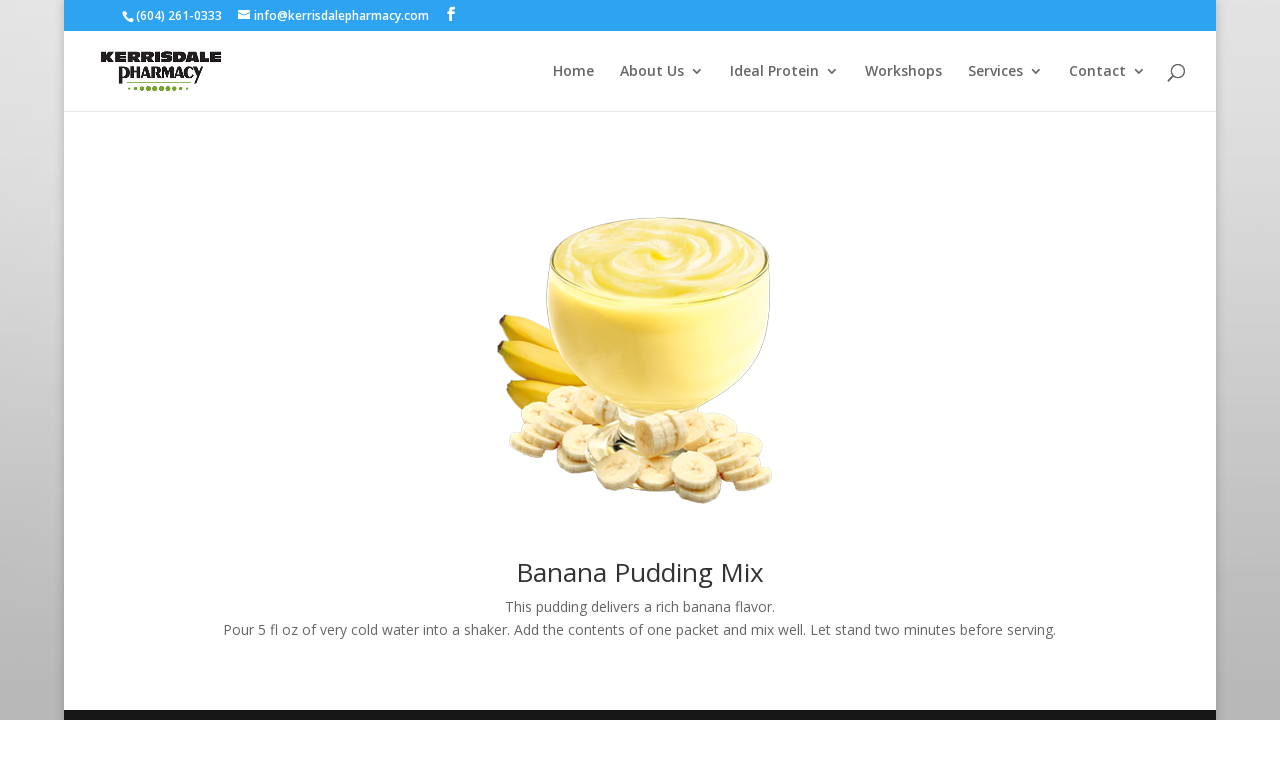

--- FILE ---
content_type: text/html; charset=utf-8
request_url: https://www.google.com/recaptcha/api2/anchor?ar=1&k=6LfmkPQUAAAAAJPPC916UpVaq0_fNjd0gGV2ARqV&co=aHR0cHM6Ly9rZXJyaXNkYWxld2VpZ2h0bG9zcy5jb206NDQz&hl=en&v=PoyoqOPhxBO7pBk68S4YbpHZ&theme=light&size=normal&anchor-ms=20000&execute-ms=30000&cb=p6ie97suses1
body_size: 49353
content:
<!DOCTYPE HTML><html dir="ltr" lang="en"><head><meta http-equiv="Content-Type" content="text/html; charset=UTF-8">
<meta http-equiv="X-UA-Compatible" content="IE=edge">
<title>reCAPTCHA</title>
<style type="text/css">
/* cyrillic-ext */
@font-face {
  font-family: 'Roboto';
  font-style: normal;
  font-weight: 400;
  font-stretch: 100%;
  src: url(//fonts.gstatic.com/s/roboto/v48/KFO7CnqEu92Fr1ME7kSn66aGLdTylUAMa3GUBHMdazTgWw.woff2) format('woff2');
  unicode-range: U+0460-052F, U+1C80-1C8A, U+20B4, U+2DE0-2DFF, U+A640-A69F, U+FE2E-FE2F;
}
/* cyrillic */
@font-face {
  font-family: 'Roboto';
  font-style: normal;
  font-weight: 400;
  font-stretch: 100%;
  src: url(//fonts.gstatic.com/s/roboto/v48/KFO7CnqEu92Fr1ME7kSn66aGLdTylUAMa3iUBHMdazTgWw.woff2) format('woff2');
  unicode-range: U+0301, U+0400-045F, U+0490-0491, U+04B0-04B1, U+2116;
}
/* greek-ext */
@font-face {
  font-family: 'Roboto';
  font-style: normal;
  font-weight: 400;
  font-stretch: 100%;
  src: url(//fonts.gstatic.com/s/roboto/v48/KFO7CnqEu92Fr1ME7kSn66aGLdTylUAMa3CUBHMdazTgWw.woff2) format('woff2');
  unicode-range: U+1F00-1FFF;
}
/* greek */
@font-face {
  font-family: 'Roboto';
  font-style: normal;
  font-weight: 400;
  font-stretch: 100%;
  src: url(//fonts.gstatic.com/s/roboto/v48/KFO7CnqEu92Fr1ME7kSn66aGLdTylUAMa3-UBHMdazTgWw.woff2) format('woff2');
  unicode-range: U+0370-0377, U+037A-037F, U+0384-038A, U+038C, U+038E-03A1, U+03A3-03FF;
}
/* math */
@font-face {
  font-family: 'Roboto';
  font-style: normal;
  font-weight: 400;
  font-stretch: 100%;
  src: url(//fonts.gstatic.com/s/roboto/v48/KFO7CnqEu92Fr1ME7kSn66aGLdTylUAMawCUBHMdazTgWw.woff2) format('woff2');
  unicode-range: U+0302-0303, U+0305, U+0307-0308, U+0310, U+0312, U+0315, U+031A, U+0326-0327, U+032C, U+032F-0330, U+0332-0333, U+0338, U+033A, U+0346, U+034D, U+0391-03A1, U+03A3-03A9, U+03B1-03C9, U+03D1, U+03D5-03D6, U+03F0-03F1, U+03F4-03F5, U+2016-2017, U+2034-2038, U+203C, U+2040, U+2043, U+2047, U+2050, U+2057, U+205F, U+2070-2071, U+2074-208E, U+2090-209C, U+20D0-20DC, U+20E1, U+20E5-20EF, U+2100-2112, U+2114-2115, U+2117-2121, U+2123-214F, U+2190, U+2192, U+2194-21AE, U+21B0-21E5, U+21F1-21F2, U+21F4-2211, U+2213-2214, U+2216-22FF, U+2308-230B, U+2310, U+2319, U+231C-2321, U+2336-237A, U+237C, U+2395, U+239B-23B7, U+23D0, U+23DC-23E1, U+2474-2475, U+25AF, U+25B3, U+25B7, U+25BD, U+25C1, U+25CA, U+25CC, U+25FB, U+266D-266F, U+27C0-27FF, U+2900-2AFF, U+2B0E-2B11, U+2B30-2B4C, U+2BFE, U+3030, U+FF5B, U+FF5D, U+1D400-1D7FF, U+1EE00-1EEFF;
}
/* symbols */
@font-face {
  font-family: 'Roboto';
  font-style: normal;
  font-weight: 400;
  font-stretch: 100%;
  src: url(//fonts.gstatic.com/s/roboto/v48/KFO7CnqEu92Fr1ME7kSn66aGLdTylUAMaxKUBHMdazTgWw.woff2) format('woff2');
  unicode-range: U+0001-000C, U+000E-001F, U+007F-009F, U+20DD-20E0, U+20E2-20E4, U+2150-218F, U+2190, U+2192, U+2194-2199, U+21AF, U+21E6-21F0, U+21F3, U+2218-2219, U+2299, U+22C4-22C6, U+2300-243F, U+2440-244A, U+2460-24FF, U+25A0-27BF, U+2800-28FF, U+2921-2922, U+2981, U+29BF, U+29EB, U+2B00-2BFF, U+4DC0-4DFF, U+FFF9-FFFB, U+10140-1018E, U+10190-1019C, U+101A0, U+101D0-101FD, U+102E0-102FB, U+10E60-10E7E, U+1D2C0-1D2D3, U+1D2E0-1D37F, U+1F000-1F0FF, U+1F100-1F1AD, U+1F1E6-1F1FF, U+1F30D-1F30F, U+1F315, U+1F31C, U+1F31E, U+1F320-1F32C, U+1F336, U+1F378, U+1F37D, U+1F382, U+1F393-1F39F, U+1F3A7-1F3A8, U+1F3AC-1F3AF, U+1F3C2, U+1F3C4-1F3C6, U+1F3CA-1F3CE, U+1F3D4-1F3E0, U+1F3ED, U+1F3F1-1F3F3, U+1F3F5-1F3F7, U+1F408, U+1F415, U+1F41F, U+1F426, U+1F43F, U+1F441-1F442, U+1F444, U+1F446-1F449, U+1F44C-1F44E, U+1F453, U+1F46A, U+1F47D, U+1F4A3, U+1F4B0, U+1F4B3, U+1F4B9, U+1F4BB, U+1F4BF, U+1F4C8-1F4CB, U+1F4D6, U+1F4DA, U+1F4DF, U+1F4E3-1F4E6, U+1F4EA-1F4ED, U+1F4F7, U+1F4F9-1F4FB, U+1F4FD-1F4FE, U+1F503, U+1F507-1F50B, U+1F50D, U+1F512-1F513, U+1F53E-1F54A, U+1F54F-1F5FA, U+1F610, U+1F650-1F67F, U+1F687, U+1F68D, U+1F691, U+1F694, U+1F698, U+1F6AD, U+1F6B2, U+1F6B9-1F6BA, U+1F6BC, U+1F6C6-1F6CF, U+1F6D3-1F6D7, U+1F6E0-1F6EA, U+1F6F0-1F6F3, U+1F6F7-1F6FC, U+1F700-1F7FF, U+1F800-1F80B, U+1F810-1F847, U+1F850-1F859, U+1F860-1F887, U+1F890-1F8AD, U+1F8B0-1F8BB, U+1F8C0-1F8C1, U+1F900-1F90B, U+1F93B, U+1F946, U+1F984, U+1F996, U+1F9E9, U+1FA00-1FA6F, U+1FA70-1FA7C, U+1FA80-1FA89, U+1FA8F-1FAC6, U+1FACE-1FADC, U+1FADF-1FAE9, U+1FAF0-1FAF8, U+1FB00-1FBFF;
}
/* vietnamese */
@font-face {
  font-family: 'Roboto';
  font-style: normal;
  font-weight: 400;
  font-stretch: 100%;
  src: url(//fonts.gstatic.com/s/roboto/v48/KFO7CnqEu92Fr1ME7kSn66aGLdTylUAMa3OUBHMdazTgWw.woff2) format('woff2');
  unicode-range: U+0102-0103, U+0110-0111, U+0128-0129, U+0168-0169, U+01A0-01A1, U+01AF-01B0, U+0300-0301, U+0303-0304, U+0308-0309, U+0323, U+0329, U+1EA0-1EF9, U+20AB;
}
/* latin-ext */
@font-face {
  font-family: 'Roboto';
  font-style: normal;
  font-weight: 400;
  font-stretch: 100%;
  src: url(//fonts.gstatic.com/s/roboto/v48/KFO7CnqEu92Fr1ME7kSn66aGLdTylUAMa3KUBHMdazTgWw.woff2) format('woff2');
  unicode-range: U+0100-02BA, U+02BD-02C5, U+02C7-02CC, U+02CE-02D7, U+02DD-02FF, U+0304, U+0308, U+0329, U+1D00-1DBF, U+1E00-1E9F, U+1EF2-1EFF, U+2020, U+20A0-20AB, U+20AD-20C0, U+2113, U+2C60-2C7F, U+A720-A7FF;
}
/* latin */
@font-face {
  font-family: 'Roboto';
  font-style: normal;
  font-weight: 400;
  font-stretch: 100%;
  src: url(//fonts.gstatic.com/s/roboto/v48/KFO7CnqEu92Fr1ME7kSn66aGLdTylUAMa3yUBHMdazQ.woff2) format('woff2');
  unicode-range: U+0000-00FF, U+0131, U+0152-0153, U+02BB-02BC, U+02C6, U+02DA, U+02DC, U+0304, U+0308, U+0329, U+2000-206F, U+20AC, U+2122, U+2191, U+2193, U+2212, U+2215, U+FEFF, U+FFFD;
}
/* cyrillic-ext */
@font-face {
  font-family: 'Roboto';
  font-style: normal;
  font-weight: 500;
  font-stretch: 100%;
  src: url(//fonts.gstatic.com/s/roboto/v48/KFO7CnqEu92Fr1ME7kSn66aGLdTylUAMa3GUBHMdazTgWw.woff2) format('woff2');
  unicode-range: U+0460-052F, U+1C80-1C8A, U+20B4, U+2DE0-2DFF, U+A640-A69F, U+FE2E-FE2F;
}
/* cyrillic */
@font-face {
  font-family: 'Roboto';
  font-style: normal;
  font-weight: 500;
  font-stretch: 100%;
  src: url(//fonts.gstatic.com/s/roboto/v48/KFO7CnqEu92Fr1ME7kSn66aGLdTylUAMa3iUBHMdazTgWw.woff2) format('woff2');
  unicode-range: U+0301, U+0400-045F, U+0490-0491, U+04B0-04B1, U+2116;
}
/* greek-ext */
@font-face {
  font-family: 'Roboto';
  font-style: normal;
  font-weight: 500;
  font-stretch: 100%;
  src: url(//fonts.gstatic.com/s/roboto/v48/KFO7CnqEu92Fr1ME7kSn66aGLdTylUAMa3CUBHMdazTgWw.woff2) format('woff2');
  unicode-range: U+1F00-1FFF;
}
/* greek */
@font-face {
  font-family: 'Roboto';
  font-style: normal;
  font-weight: 500;
  font-stretch: 100%;
  src: url(//fonts.gstatic.com/s/roboto/v48/KFO7CnqEu92Fr1ME7kSn66aGLdTylUAMa3-UBHMdazTgWw.woff2) format('woff2');
  unicode-range: U+0370-0377, U+037A-037F, U+0384-038A, U+038C, U+038E-03A1, U+03A3-03FF;
}
/* math */
@font-face {
  font-family: 'Roboto';
  font-style: normal;
  font-weight: 500;
  font-stretch: 100%;
  src: url(//fonts.gstatic.com/s/roboto/v48/KFO7CnqEu92Fr1ME7kSn66aGLdTylUAMawCUBHMdazTgWw.woff2) format('woff2');
  unicode-range: U+0302-0303, U+0305, U+0307-0308, U+0310, U+0312, U+0315, U+031A, U+0326-0327, U+032C, U+032F-0330, U+0332-0333, U+0338, U+033A, U+0346, U+034D, U+0391-03A1, U+03A3-03A9, U+03B1-03C9, U+03D1, U+03D5-03D6, U+03F0-03F1, U+03F4-03F5, U+2016-2017, U+2034-2038, U+203C, U+2040, U+2043, U+2047, U+2050, U+2057, U+205F, U+2070-2071, U+2074-208E, U+2090-209C, U+20D0-20DC, U+20E1, U+20E5-20EF, U+2100-2112, U+2114-2115, U+2117-2121, U+2123-214F, U+2190, U+2192, U+2194-21AE, U+21B0-21E5, U+21F1-21F2, U+21F4-2211, U+2213-2214, U+2216-22FF, U+2308-230B, U+2310, U+2319, U+231C-2321, U+2336-237A, U+237C, U+2395, U+239B-23B7, U+23D0, U+23DC-23E1, U+2474-2475, U+25AF, U+25B3, U+25B7, U+25BD, U+25C1, U+25CA, U+25CC, U+25FB, U+266D-266F, U+27C0-27FF, U+2900-2AFF, U+2B0E-2B11, U+2B30-2B4C, U+2BFE, U+3030, U+FF5B, U+FF5D, U+1D400-1D7FF, U+1EE00-1EEFF;
}
/* symbols */
@font-face {
  font-family: 'Roboto';
  font-style: normal;
  font-weight: 500;
  font-stretch: 100%;
  src: url(//fonts.gstatic.com/s/roboto/v48/KFO7CnqEu92Fr1ME7kSn66aGLdTylUAMaxKUBHMdazTgWw.woff2) format('woff2');
  unicode-range: U+0001-000C, U+000E-001F, U+007F-009F, U+20DD-20E0, U+20E2-20E4, U+2150-218F, U+2190, U+2192, U+2194-2199, U+21AF, U+21E6-21F0, U+21F3, U+2218-2219, U+2299, U+22C4-22C6, U+2300-243F, U+2440-244A, U+2460-24FF, U+25A0-27BF, U+2800-28FF, U+2921-2922, U+2981, U+29BF, U+29EB, U+2B00-2BFF, U+4DC0-4DFF, U+FFF9-FFFB, U+10140-1018E, U+10190-1019C, U+101A0, U+101D0-101FD, U+102E0-102FB, U+10E60-10E7E, U+1D2C0-1D2D3, U+1D2E0-1D37F, U+1F000-1F0FF, U+1F100-1F1AD, U+1F1E6-1F1FF, U+1F30D-1F30F, U+1F315, U+1F31C, U+1F31E, U+1F320-1F32C, U+1F336, U+1F378, U+1F37D, U+1F382, U+1F393-1F39F, U+1F3A7-1F3A8, U+1F3AC-1F3AF, U+1F3C2, U+1F3C4-1F3C6, U+1F3CA-1F3CE, U+1F3D4-1F3E0, U+1F3ED, U+1F3F1-1F3F3, U+1F3F5-1F3F7, U+1F408, U+1F415, U+1F41F, U+1F426, U+1F43F, U+1F441-1F442, U+1F444, U+1F446-1F449, U+1F44C-1F44E, U+1F453, U+1F46A, U+1F47D, U+1F4A3, U+1F4B0, U+1F4B3, U+1F4B9, U+1F4BB, U+1F4BF, U+1F4C8-1F4CB, U+1F4D6, U+1F4DA, U+1F4DF, U+1F4E3-1F4E6, U+1F4EA-1F4ED, U+1F4F7, U+1F4F9-1F4FB, U+1F4FD-1F4FE, U+1F503, U+1F507-1F50B, U+1F50D, U+1F512-1F513, U+1F53E-1F54A, U+1F54F-1F5FA, U+1F610, U+1F650-1F67F, U+1F687, U+1F68D, U+1F691, U+1F694, U+1F698, U+1F6AD, U+1F6B2, U+1F6B9-1F6BA, U+1F6BC, U+1F6C6-1F6CF, U+1F6D3-1F6D7, U+1F6E0-1F6EA, U+1F6F0-1F6F3, U+1F6F7-1F6FC, U+1F700-1F7FF, U+1F800-1F80B, U+1F810-1F847, U+1F850-1F859, U+1F860-1F887, U+1F890-1F8AD, U+1F8B0-1F8BB, U+1F8C0-1F8C1, U+1F900-1F90B, U+1F93B, U+1F946, U+1F984, U+1F996, U+1F9E9, U+1FA00-1FA6F, U+1FA70-1FA7C, U+1FA80-1FA89, U+1FA8F-1FAC6, U+1FACE-1FADC, U+1FADF-1FAE9, U+1FAF0-1FAF8, U+1FB00-1FBFF;
}
/* vietnamese */
@font-face {
  font-family: 'Roboto';
  font-style: normal;
  font-weight: 500;
  font-stretch: 100%;
  src: url(//fonts.gstatic.com/s/roboto/v48/KFO7CnqEu92Fr1ME7kSn66aGLdTylUAMa3OUBHMdazTgWw.woff2) format('woff2');
  unicode-range: U+0102-0103, U+0110-0111, U+0128-0129, U+0168-0169, U+01A0-01A1, U+01AF-01B0, U+0300-0301, U+0303-0304, U+0308-0309, U+0323, U+0329, U+1EA0-1EF9, U+20AB;
}
/* latin-ext */
@font-face {
  font-family: 'Roboto';
  font-style: normal;
  font-weight: 500;
  font-stretch: 100%;
  src: url(//fonts.gstatic.com/s/roboto/v48/KFO7CnqEu92Fr1ME7kSn66aGLdTylUAMa3KUBHMdazTgWw.woff2) format('woff2');
  unicode-range: U+0100-02BA, U+02BD-02C5, U+02C7-02CC, U+02CE-02D7, U+02DD-02FF, U+0304, U+0308, U+0329, U+1D00-1DBF, U+1E00-1E9F, U+1EF2-1EFF, U+2020, U+20A0-20AB, U+20AD-20C0, U+2113, U+2C60-2C7F, U+A720-A7FF;
}
/* latin */
@font-face {
  font-family: 'Roboto';
  font-style: normal;
  font-weight: 500;
  font-stretch: 100%;
  src: url(//fonts.gstatic.com/s/roboto/v48/KFO7CnqEu92Fr1ME7kSn66aGLdTylUAMa3yUBHMdazQ.woff2) format('woff2');
  unicode-range: U+0000-00FF, U+0131, U+0152-0153, U+02BB-02BC, U+02C6, U+02DA, U+02DC, U+0304, U+0308, U+0329, U+2000-206F, U+20AC, U+2122, U+2191, U+2193, U+2212, U+2215, U+FEFF, U+FFFD;
}
/* cyrillic-ext */
@font-face {
  font-family: 'Roboto';
  font-style: normal;
  font-weight: 900;
  font-stretch: 100%;
  src: url(//fonts.gstatic.com/s/roboto/v48/KFO7CnqEu92Fr1ME7kSn66aGLdTylUAMa3GUBHMdazTgWw.woff2) format('woff2');
  unicode-range: U+0460-052F, U+1C80-1C8A, U+20B4, U+2DE0-2DFF, U+A640-A69F, U+FE2E-FE2F;
}
/* cyrillic */
@font-face {
  font-family: 'Roboto';
  font-style: normal;
  font-weight: 900;
  font-stretch: 100%;
  src: url(//fonts.gstatic.com/s/roboto/v48/KFO7CnqEu92Fr1ME7kSn66aGLdTylUAMa3iUBHMdazTgWw.woff2) format('woff2');
  unicode-range: U+0301, U+0400-045F, U+0490-0491, U+04B0-04B1, U+2116;
}
/* greek-ext */
@font-face {
  font-family: 'Roboto';
  font-style: normal;
  font-weight: 900;
  font-stretch: 100%;
  src: url(//fonts.gstatic.com/s/roboto/v48/KFO7CnqEu92Fr1ME7kSn66aGLdTylUAMa3CUBHMdazTgWw.woff2) format('woff2');
  unicode-range: U+1F00-1FFF;
}
/* greek */
@font-face {
  font-family: 'Roboto';
  font-style: normal;
  font-weight: 900;
  font-stretch: 100%;
  src: url(//fonts.gstatic.com/s/roboto/v48/KFO7CnqEu92Fr1ME7kSn66aGLdTylUAMa3-UBHMdazTgWw.woff2) format('woff2');
  unicode-range: U+0370-0377, U+037A-037F, U+0384-038A, U+038C, U+038E-03A1, U+03A3-03FF;
}
/* math */
@font-face {
  font-family: 'Roboto';
  font-style: normal;
  font-weight: 900;
  font-stretch: 100%;
  src: url(//fonts.gstatic.com/s/roboto/v48/KFO7CnqEu92Fr1ME7kSn66aGLdTylUAMawCUBHMdazTgWw.woff2) format('woff2');
  unicode-range: U+0302-0303, U+0305, U+0307-0308, U+0310, U+0312, U+0315, U+031A, U+0326-0327, U+032C, U+032F-0330, U+0332-0333, U+0338, U+033A, U+0346, U+034D, U+0391-03A1, U+03A3-03A9, U+03B1-03C9, U+03D1, U+03D5-03D6, U+03F0-03F1, U+03F4-03F5, U+2016-2017, U+2034-2038, U+203C, U+2040, U+2043, U+2047, U+2050, U+2057, U+205F, U+2070-2071, U+2074-208E, U+2090-209C, U+20D0-20DC, U+20E1, U+20E5-20EF, U+2100-2112, U+2114-2115, U+2117-2121, U+2123-214F, U+2190, U+2192, U+2194-21AE, U+21B0-21E5, U+21F1-21F2, U+21F4-2211, U+2213-2214, U+2216-22FF, U+2308-230B, U+2310, U+2319, U+231C-2321, U+2336-237A, U+237C, U+2395, U+239B-23B7, U+23D0, U+23DC-23E1, U+2474-2475, U+25AF, U+25B3, U+25B7, U+25BD, U+25C1, U+25CA, U+25CC, U+25FB, U+266D-266F, U+27C0-27FF, U+2900-2AFF, U+2B0E-2B11, U+2B30-2B4C, U+2BFE, U+3030, U+FF5B, U+FF5D, U+1D400-1D7FF, U+1EE00-1EEFF;
}
/* symbols */
@font-face {
  font-family: 'Roboto';
  font-style: normal;
  font-weight: 900;
  font-stretch: 100%;
  src: url(//fonts.gstatic.com/s/roboto/v48/KFO7CnqEu92Fr1ME7kSn66aGLdTylUAMaxKUBHMdazTgWw.woff2) format('woff2');
  unicode-range: U+0001-000C, U+000E-001F, U+007F-009F, U+20DD-20E0, U+20E2-20E4, U+2150-218F, U+2190, U+2192, U+2194-2199, U+21AF, U+21E6-21F0, U+21F3, U+2218-2219, U+2299, U+22C4-22C6, U+2300-243F, U+2440-244A, U+2460-24FF, U+25A0-27BF, U+2800-28FF, U+2921-2922, U+2981, U+29BF, U+29EB, U+2B00-2BFF, U+4DC0-4DFF, U+FFF9-FFFB, U+10140-1018E, U+10190-1019C, U+101A0, U+101D0-101FD, U+102E0-102FB, U+10E60-10E7E, U+1D2C0-1D2D3, U+1D2E0-1D37F, U+1F000-1F0FF, U+1F100-1F1AD, U+1F1E6-1F1FF, U+1F30D-1F30F, U+1F315, U+1F31C, U+1F31E, U+1F320-1F32C, U+1F336, U+1F378, U+1F37D, U+1F382, U+1F393-1F39F, U+1F3A7-1F3A8, U+1F3AC-1F3AF, U+1F3C2, U+1F3C4-1F3C6, U+1F3CA-1F3CE, U+1F3D4-1F3E0, U+1F3ED, U+1F3F1-1F3F3, U+1F3F5-1F3F7, U+1F408, U+1F415, U+1F41F, U+1F426, U+1F43F, U+1F441-1F442, U+1F444, U+1F446-1F449, U+1F44C-1F44E, U+1F453, U+1F46A, U+1F47D, U+1F4A3, U+1F4B0, U+1F4B3, U+1F4B9, U+1F4BB, U+1F4BF, U+1F4C8-1F4CB, U+1F4D6, U+1F4DA, U+1F4DF, U+1F4E3-1F4E6, U+1F4EA-1F4ED, U+1F4F7, U+1F4F9-1F4FB, U+1F4FD-1F4FE, U+1F503, U+1F507-1F50B, U+1F50D, U+1F512-1F513, U+1F53E-1F54A, U+1F54F-1F5FA, U+1F610, U+1F650-1F67F, U+1F687, U+1F68D, U+1F691, U+1F694, U+1F698, U+1F6AD, U+1F6B2, U+1F6B9-1F6BA, U+1F6BC, U+1F6C6-1F6CF, U+1F6D3-1F6D7, U+1F6E0-1F6EA, U+1F6F0-1F6F3, U+1F6F7-1F6FC, U+1F700-1F7FF, U+1F800-1F80B, U+1F810-1F847, U+1F850-1F859, U+1F860-1F887, U+1F890-1F8AD, U+1F8B0-1F8BB, U+1F8C0-1F8C1, U+1F900-1F90B, U+1F93B, U+1F946, U+1F984, U+1F996, U+1F9E9, U+1FA00-1FA6F, U+1FA70-1FA7C, U+1FA80-1FA89, U+1FA8F-1FAC6, U+1FACE-1FADC, U+1FADF-1FAE9, U+1FAF0-1FAF8, U+1FB00-1FBFF;
}
/* vietnamese */
@font-face {
  font-family: 'Roboto';
  font-style: normal;
  font-weight: 900;
  font-stretch: 100%;
  src: url(//fonts.gstatic.com/s/roboto/v48/KFO7CnqEu92Fr1ME7kSn66aGLdTylUAMa3OUBHMdazTgWw.woff2) format('woff2');
  unicode-range: U+0102-0103, U+0110-0111, U+0128-0129, U+0168-0169, U+01A0-01A1, U+01AF-01B0, U+0300-0301, U+0303-0304, U+0308-0309, U+0323, U+0329, U+1EA0-1EF9, U+20AB;
}
/* latin-ext */
@font-face {
  font-family: 'Roboto';
  font-style: normal;
  font-weight: 900;
  font-stretch: 100%;
  src: url(//fonts.gstatic.com/s/roboto/v48/KFO7CnqEu92Fr1ME7kSn66aGLdTylUAMa3KUBHMdazTgWw.woff2) format('woff2');
  unicode-range: U+0100-02BA, U+02BD-02C5, U+02C7-02CC, U+02CE-02D7, U+02DD-02FF, U+0304, U+0308, U+0329, U+1D00-1DBF, U+1E00-1E9F, U+1EF2-1EFF, U+2020, U+20A0-20AB, U+20AD-20C0, U+2113, U+2C60-2C7F, U+A720-A7FF;
}
/* latin */
@font-face {
  font-family: 'Roboto';
  font-style: normal;
  font-weight: 900;
  font-stretch: 100%;
  src: url(//fonts.gstatic.com/s/roboto/v48/KFO7CnqEu92Fr1ME7kSn66aGLdTylUAMa3yUBHMdazQ.woff2) format('woff2');
  unicode-range: U+0000-00FF, U+0131, U+0152-0153, U+02BB-02BC, U+02C6, U+02DA, U+02DC, U+0304, U+0308, U+0329, U+2000-206F, U+20AC, U+2122, U+2191, U+2193, U+2212, U+2215, U+FEFF, U+FFFD;
}

</style>
<link rel="stylesheet" type="text/css" href="https://www.gstatic.com/recaptcha/releases/PoyoqOPhxBO7pBk68S4YbpHZ/styles__ltr.css">
<script nonce="JVfnPevpYinJ6oSeiWSQWw" type="text/javascript">window['__recaptcha_api'] = 'https://www.google.com/recaptcha/api2/';</script>
<script type="text/javascript" src="https://www.gstatic.com/recaptcha/releases/PoyoqOPhxBO7pBk68S4YbpHZ/recaptcha__en.js" nonce="JVfnPevpYinJ6oSeiWSQWw">
      
    </script></head>
<body><div id="rc-anchor-alert" class="rc-anchor-alert"></div>
<input type="hidden" id="recaptcha-token" value="[base64]">
<script type="text/javascript" nonce="JVfnPevpYinJ6oSeiWSQWw">
      recaptcha.anchor.Main.init("[\x22ainput\x22,[\x22bgdata\x22,\x22\x22,\[base64]/[base64]/bmV3IFpbdF0obVswXSk6Sz09Mj9uZXcgWlt0XShtWzBdLG1bMV0pOks9PTM/bmV3IFpbdF0obVswXSxtWzFdLG1bMl0pOks9PTQ/[base64]/[base64]/[base64]/[base64]/[base64]/[base64]/[base64]/[base64]/[base64]/[base64]/[base64]/[base64]/[base64]/[base64]\\u003d\\u003d\x22,\[base64]\\u003d\x22,\[base64]/CqxpRPsKJacK6WsKUXMKUw7J0QsKLdVFuwqZoI8KOw6bDigkML3FheVYWw5TDsMK5w5YueMOJBA8aUwxgcsKMCUtSCBVdBTR7wpQ+eMOnw7cgwqjCtcONwqxxTz5FBsKew5h1wqnDtcO2TcOAacOlw5/CgsKdP1gmwqPCp8KCAMKKd8KqwpHCssOaw4pTY2swV8OyRRtPP0Qjw4fCoMKreHhpVnNsG8K9wpx1w7l8w5YSwow/w6PClVAqBcOvw6QdVMOZwoXDmAIWw6/Dl3jCicKMd0rCucOAVTg9w5Ruw51bw5paV8KORcOnK2fCv8O5H8KfZTIVe8ORwrY5w7thL8OsQVApwpXCoWwyCcKMFkvDmkbDsMKdw7nCm2ldbMK9JcK9KAHDvcOSPRfClcObX1HCtcKNSV7DmMKcKzjChhfDlz7CjQvDnXvDvCEhwp3CiMO/RcKcw4AjwoRAwojCvMKBKmtJIR5jwoPDhMK6w7wcwobCh2LCgBETOFrCisKVdADDt8K0BlzDu8KmUUvDkT/DjsOWBRLCvRnDpMKFwq1ufMOlLE9pw7F3wovCjcK6w5x2CyQmw6HDrsK8M8OVwprDrsOcw7t3wrk/LRRiGB/[base64]/VSHDlcKYSMKPw7Mwa8KTVVnDtVDCpcKAwrXCgcKwwpt1PMKiWcKlwpDDusKmw4l+w5PDmBbCtcKswpgGUit3Bg4HwoLCu8KZZcOKWsKxNRbCkzzCpsKDw4wVwpshJcOsWy9Lw7nChMKOUmhKRBnClcKbLnnDh0BCScOgEsK4bxstwqLDpcOfwrnDnQ0cVMOHw4/CnsKcw6pUwotBw4lKwpLDssOmW8OkEMOBw5UYwqsaOMKbckA/w5DCmBM+w7TChxonwr/DskDCkG8aw5vClcO/wpBhIALDt8OgwpktD8OCVcK8w4YkAMOHdls7Xm7Dj8KrccOmJ8O5aAVyasOhDcKEWVBIGhXDhsOSw4VYQsOPaEYVD19Nw47ChsOBd13DugfDux/Dr3jCtMO1wpY1M8O3wrTCvQ/Ct8OxZhvDu3Q0ayAdFMKuNMOibAzDkx9uw6suIALDnsKcw5TCoMOJJy4qw7/[base64]/WWBWwr05wpvDkMKWwqfDoFB3wptHwpUSP1Yowq7DsMOUcMO5c8KbW8KXXEA2wpF+w7vDvkLDmQzDrlsmEcOEwqZ7OsKewohWwpzCnn/DrlhawqvDn8K4wo3ClcOuVMKSwqnDssKaw61CUMKLdRFawpfClMOWwpvDhXtNJAMhWMKZEXrCq8KjTSTDjsKew7TCocKMw4LCicKGbMOwwqTCo8OiNMKwA8Kswo0VUV/Cn0YST8Kcw5vClcKrWcOXBsOfw7saU1rDuDnCgQBOIFBBfB0uN0E2w7ICwqIIw7zCjMK1JcKBworDiV53BVYkRMKfSiPDu8K1w6nDusKjcWbChMOtKGvDisKFMG/DvTg2wqnCqm5iwr/DmjUFCjXDg8K+QCoEdQ10worDsFB9Vx8awrkSa8OjwodWcMKtwo1Bw5gcBcKYwoTCvyFGwqnDtjLCl8O3X0TDosKlVsOwQMOZwqjDhsKMNEgFw4XDnCArGMKVwpoLcX/DrzQawoVhIGVWw7LCmTZSwpfDpMKdWsK/wpHDnw/DiSJ+w4bDnikvQyBVN2fDpgQgIcOydi3DhsOewqJyWgNHwp8lwow5JlvCjsKnekZmPEckwqHCtsOZOyzCgVnDtEkLYsOwesKLwp8IwqbCksO1w4nCucOww6EOM8KfwptpDMKjw4HCp2bCisO4woDCsFVkw5bCqUvCnAHChcO/XynDgHlow5fCqjNgw4/DhsKnw7DDiBfCjcOyw7FywrHDqXzCocKzBRMDw7DDqg7Dj8KDV8KpYcOSGRzCkVFHS8K4X8ODPTrCmcOrw45uKVzDvmg5b8Khw4PDvMK7DsOgFMOCPcKcw7rCiXfDkirCrMKWJ8KvwqRowr3DtDReX2XDjTbCmn9/[base64]/w7LDhnLDk8O/wr3Csk3DtcOnw7PCqMKDw4NgFwHDvsKGw5/Dm8OnI0siFG/[base64]/DjMK+RMK1wp4vc8O/w40GR2NTWQoewq3CgsO3YcKNw6zDk8OaUcKbw7BEAcOyIm/Cm0HDnmrCqsKQwr/CmiQVwosDNcKDNMKDOMKVQ8OfWQnCnMOMwqIWBCjDgT9nw5vCkCJbw51lPSRsw7QlwoFew6PCn8KaQMKHWCkCwq46FcK/wp/ClsO6cH3CtH8Yw7M9w4bDucOCH2/DrMOpUEPDosKGwprCoMOEw5zCqsOecMOkGwTDicKTKMOgw5MWd0LDkcOmwpZ9WsK/wprChigracK9ScO6w67ChMKtPRnCgsK1GsKrw4/DkVDCnhvDlMOfPxpcwo/DuMOXIgU9w4Vnwo0mEMOiwoYTLsOLwrfDqynCmywTGcOAw4PClSBVw4/Cijx7w6Fgw4IZw7YrBHbDsT3DgmbDpcO4OMOvFcKMwpzCk8OwwrRpwpLDv8OpTcO0w4h0w7FpZTg+CRxhwr/CgMK/IxrDo8KkdMKuL8KsW2jCtcOFwpvDrioQdyPCn8OQUMKPwpUMUW3Djlhvw4LDoWnCgiLDnsOYXsKTEX7DrWDCvy3Dh8OSw6rCqMO0woXCuz8pw5HDtsKTGcKZw4QTAsOmQcOuw4tCIsOXwpFMQcKuw4vCsgwMJTjCrsOebjZLw65Uw5LCosKCPMKMwptKw6/CkMOYAkUeFcK7KsO+wqPCmUHCocKXwrHCocKsMsOcwpjCh8KSHHfDvsKjG8KJwqE7JSsAFsOfw5pDN8OTwqLDpAvClsKdGQLDui3CvcKZUMKtwqXDksOzwo9DwpYdw4J3w74HwobCmExYw7/CmcOATX4Mw451wpk7wpANw4peHsO7woHCrnpnN8KOZMO7w77Di8KJGwHCo3fCqcOIA8KdWlbCoMKlwrLDmMOFB1bDpEdQwpg2w4rClHlpwpM+ax7DkcKNLMOLwp/CrTI3wo4bCQLCjzbCggU8BsOec0PDon3DsxTDp8O6Y8O7U2TDjMKXJSQPKcKPfW/Dt8KkZsOXMMOQwqNlNSHDtMOTXcOuL8O/w7LDhMK6wpnDrk/Chl0ENMK3Y2TDs8O4wqwPwobCrMKvwqLCozAqwp8FwqvCqVzCmhxUBSJZF8OWwprDmMO8AcOSPcOdYsOrRiJ1dBxhIcKywqZrWT7DuMKgwqjDpWQrw7DCtQ1ILsK6WCPDlcKUw6nCo8K/Xz9CTMKreyXDrwVkw6nCt8K2AcOSw7nDhAPCuTLDoUjDkwLCrMOzw73DosKrw78jwr/Dj0zDisK5BTl/[base64]/[base64]/CtcOcwozDq8KXwr7DvsKZcynDjWl1w4Qba8K5Z8OBSh7DnyUnfAVUwrzCjRYHchl9XMOyBsKewoglwoM9O8KqYzXDt2LDucKFdkzDhhheGMKBw4fCrnXDu8K5w5lHQhHCpsK2woLCoWQ7w6vDrHrDtcOOw6nCnDvDsX/DmsKiw7F9EsOMGsKVw7thR1jCpkomSMOXwrQ3wr/Dk1DDvXjDi8OAwrDDvkzCjMKFw4zDrsKBVmBCLMKawrLCl8OcU2LDmlzCkcKscWnCm8K/aMOkwpnCqlPDn8Oxw4jClw16w4grw7vCj8OrwpnCqTZmYjLCi0DDh8KoecOXBAkeITBqL8Kpwrd/w6bCrCAVwpRNwoppb0FFw4UGIynCpEXDihhowpdUw7nCp8KiYsK+DAJHw6LCvcOXBiNbwrsQw5RHfhzDk8O6w5VQb8OdwoXDghABKMOPw7bDtGNrwo5UFsOfZn3Co3LCvcOwwoVVw4/CscO/[base64]/Cm2ICXR3CgWfDuCROwo7Dp8KReRTDtxgsFMORwpHDtlPDv8KGwoZfwo9GJgAMBn52w7bCocKPwoptNU7DjRnDmMOCw7zDsRbCq8OTHQHCksK/f8KwEcKSwpvCpxXCucKQw4HCqFvDmsORw4fCqsO1w59lw44EQ8OeYS3Co8K7wpDCjGLCpMOlw77DsjwaLcOEw7DDuyXCglLCpsOvBWXDnTrCqcKKWXfCggcDX8K8w5fDgwoVLy/CpcKJwqcPUEoawrzDuSHDn0xJBARAw6PCqVsFYWBAORnCvV9Fw6/DoVzDgS3DncKkw5vDg3s6wqRjbcO3w6vDgMK2wovCh3QLw6p9w4LDisKGP2UFwo/CrMOVwo3CnwTCtcOVOTZxwqB6bDYVw5vDp0sdw6AHw5UgR8O/[base64]/CjcOfw5YmBcKhwpNgw5DDrEvCvMK8wpTCmmoxw65IwqTCvRfClcKlwqh7S8Kiwr7DucOocgHClkAbwofCvXN3dsOcwogyREfDl8KPYz3CrcO8ZcOKDMOILMOtPCvCmMONwrrCvcKMw6DCjihFw45mw5hhwpEzYcKOwrcPBmTCjsKLeHnDuS4pP18cF1PCocKtwp/CusKnw6jCgGjChhNFN2zCoyJSTsKTw4zCiMKewojDqcOuIMK0Yw/[base64]/CpXByw5FbwobDs8KlPGs/[base64]/[base64]/CvcK1YHhUw5zDkMOTwrxFw44Hw61GOjzColTDmMKVwprDl8KQw69ww63CnFrCrBVLw6bCusKrfGlZw7UTw4bCklALWcOmecOiUsKJYMOUwrnDuFzDisO0w6DDnUQUc8KPKsO6F0PDqgYgYcKVfsKFwpfDtk4HXjzDrcKwwojDhsKzw50PKhrDjhfCtwIKBV4/wo1RFsOuw7DDrsK5wpjCv8O1w5vCtMOmBMKTw600K8KiJw5Cd1jCrcOpw5Egw4IswrcwfcOAwoPDkhVKwpB5QCpaw6t/w6JzXcKBVMOZw6vCs8Ovw4sPw7LCjsO6wpXDmsO5RGrDtx/DmkgOQTZ8JmbCusOIeMKFcsKeKcO9PcOpfcOUdsKow7XDgw80U8KEbG1YwqnCsjHCt8OawrPCkRTDox8Hw4Mkwo3Cp19awp/Cu8OkworDo3zCgX/DjyXCvmVCw7TCgGgRMsOpdxvDjcO2LMK6w6vClxI2R8KaFGvCiULCgT0Ww4E/w6LCgijCnFvCrHbCvl8iVMO2AMOYBMOqBW3DrMObwpxrw6PDuMOawr/CssOMwpXCqsKvwpjCoMOqw5g/[base64]/ClMOCw4fCsMKGw7Efwqk8wo1kehR5w5kTwroAwrHDtTLCnSdMOC1HwpvDiRZ4w6nDoMO5wo/DkCsHHsKnw6UPw6vCosOeQ8KBL1DCogzCu23CshIIw5hlwprDnDhcT8OMb8KpVsKXw6RzFz1TPTPDvsOyTUgEwq/[base64]/w4XDiDp2HMKxw402w7wOwo/DvWMcMn7CtcOMcQMZw47CssO4w4HCiFfDicK4MCQpYE4wwoh8wp7DuD/Cknd+wphpT1TCpcKkaMOOU8KEwr/DtcK1wovCnkfDtHwTw6XDosK2wqYIWcKeaxXCk8O/DFjDvzUJw5ZpwrIyWyjCtWt6w5LCs8K1woQuw5skwrnCjXl2A8K+w4U4wolwwqk4agbCvF7DuRl/wqTCtcKww7jDuV1TwoM2FhXDoEjClsKSU8KvwobDjGPDpcOIwpUGwpQ6wr5EJ2vCpnMNJsOGwpoBa1DDucK4wqtRw7M6N8KydMK+JS1kwoB1w41lw4gyw5Naw68/[base64]/DqSPCvMKywpTDqnLDrm3CoMOqw5bDrcKNHMOiScKNw5p+Z8KLwp8awrXCnMKdV8OUw5jDsVNpwpHDkhYKwpoowo7CoC0HwrHDhcOuw6kLFsKxasO/VjnCpABIZUErAsOvZsKSw7dBA0rDkjTCvXbDs8O5wpTDjgIawqjCrmvCtjfCucKkN8OLcMK0wqrDkcKqVMKMw6rCqcK9C8K6w5FNw7wTAcKcOMKtf8O2w5EQWRjCsMKow7zCtWdONB3Cr8O9WMKDwqUkHsOnw4DCscKiw4LClsOawqXCsA/CgMKAXcK+DcK4QcOVwoJtC8OqwoEDw7dCw5QKUS/DtsOCQsOCIwjDncKAw5rCplYVwoQPLX0gw6/DgWHCg8KjwooEwo1DBybCmMO1YMOpSzY3GsOVw4bCjHnDu1PCrcKnKcK2w7g9w4/[base64]/DjXV6AHkNW2B0wrXCrMKnH8KnE8OPw7LDoh7Cu3fCoyBkwqpuw7LDrVgDOiNtXsOmCwBhw5HClEbCsMKvw6FxwrzChMOdw63DnMKUw5MCwoPCqU5+w6zCr8KHwrfClcOaw6nDuzgiwpxSw4rDlcOXwr/CjlnCnMOyw55oNg42NlnDqnFiODnDqhrCsyRle8K6wovDkGnDi31qP8K6w7xGDMKlMh3CqcKiwo9sLcKzLFHCh8ODwovDusOLwrTDiATCqWk4d1IZwqfDl8K/DMK8Y1MDJsOYw6Ryw77DtMOUwojDhMK5wpzDrsK5UF3CuXQqwptow5TDvsKofSfCiwNRwooDwpnDosOOw6jDnlY9wpfDkiYdwoMtEFrDg8Oww5PCl8OyUxxzWjd9wrjCqMK7C0TDnwdIw6/CpGAdwo7DtsOnbWnChhjCqnLCjjrCs8KhT8KVwqJeBcKnH8Oqw7EOSMKMwqN/AcKOwrx4TCbDscK3ZsOdw5xNwoBrCcKlwpXDj8K0wofCpMOYQx5VWgVawqA0fU7Dv01Nw53DmUsnbHjDicK6Qgk/AC/CrsOLw7EDwqPDtEvDnVPDqT7CvcO/a0I4cH89LzAuS8Klw4trMgo/cMO+dcOwOcO5w48hc3AgVHJ5w4TCpMOoQQ4zFiHCkcKcw6QfwqrDmxpOwrhgVAhkSMOmw71XPsKPIzpSwrbCqMOAwrcAwo5fw4YSDcO2w7jCtMOUIsOre2NIwpPCk8Oyw4nDnFjDhQDDucK5TsOSFS0Ew4/Cj8KlwogoJyd9w63DvkvCssKnXsKpwpdzYTDDsSXCkUxDwoRALExjw7hxw47Ds8KHPzvCqUbCjcKYYAXCqCPDpMKlwp0jwpbDlcOIG33Cu3UIbT/Cr8O3w6TDusOYw5kAXcOOacOIw548ATgSScOJwpskw5tQC0gDBDc1UMO5w4xGUA4PCGnCp8O+KsOxworDiR3Dp8K8RiHCkhDCjHRGccOyw7oGw7TCvsOFwr92w71iw5sxF1YeLWYsH1fCssKIXsK0R2kSX8Ohw7Nkf8KuwqVMWsOTJABMw5ZQUMO5w5TCvcO1bEl/wqJkw7LCmk/CqMK1wpxvMSXCo8Kmw63Cr3NhJMKTwo7DvU3Dk8KYw7Ykw4BbDFbCv8K9w6TDrmPCk8KAW8ODMDR0wqrCiWUcfRQ/[base64]/CqMOwIwAXC8K4QG5LwpU+w4TDtcKMwrbDs2rCvEAvw6N3fMKcOsOCZsKpwrUnw7bCpmkfw7diw5/Do8KowrsmwpF2wpbDsMO8YQwdw6lIEMKTGcOBcsOAHzHDuRdeCcO/[base64]/Dr8ONCcO4w4nDk8OOY8KowqzCnBMMfcKswpYhwodXOVrDuXLDkMKawq7DisKCwpzDoV94woLDvUVVwrpiVEdNRsKRWcKyJMOBwofCrMKFwoXCr8K6XGUqw5kaEcOrwq7DoH8TV8KaXcK5TcOow4jCpcOqw6nCrWw6VsOtFMKkRkRRwozCicOTBsKLTsKKZVE8w6/CmS40Pi8Kw6vCghbDmMOzw5XCnyjDpcOpBWDDvcKSScKtwofCjnpbUcKbAcOXVcKFNMOAwqXChXPCucOTd2M2w6d2DcODTUBML8KbFsOWw4/Dj8KDw5bCv8OCC8KvXRUAw4PCjMKUw5N9wpTDp0nCk8Okwp/[base64]/Cq0rClSLDmMKiecOow7LCmm/Ct0nCi0zCpTJ1KsKEwoPCvyoBwp9Sw6zCnQZZAnUyETwbwrrDkRPDqcO+ZDvCl8OBZhlQwpsdwrItwoklwr/CsUoHw5jCmS/CicOYfGfCgyEIwrDDlx0JAnfCkxMVaMOLSFnCqH4sw43Dt8KqwoIFdFnCl1UKM8K7ScOIwovDnQzCqVbDlsO6dMOOw5LCh8ODw5B6Xy/Cp8K8YsKRw5RYJ8OPw50UwozCqcK4YcKfw7cBw5w7QcO8KVbCocO9w5JWw7jCvMOpw4fCgsOUTgPDvsKoFy3Cl2jDs3DCtsKrw5YsRMOtC0NjO1R9G1Ruw7/[base64]/wrIrw7jDhl5obsOKezlPW8O7w7PDgsOQIMKBJcOyXcKIw58+P1BwwqNlIF/[base64]/CrsOEPWvCh13CvAJrw7XCkC88KMOOZcOOwrLDlFdxworCjR7Ctm7CjVzCqnbCp3LCnMKYwrEASMOJf3rDthbCgsOhXcObDHzDuBnClnjDvw7DmsOgODt4wrhCwq/[base64]/wobDmhUDfUA/w5F2wpzDn8O8w4zCtcKaRF5qXMKwwqMjw4XCmARWYMKFw4DDqsOcESp/KcOZwppowqXCkcOOJ0DClB/CosO6w5lcw4rDrcK/[base64]/DlMKuOsKVw5Ecw4XDsMOSw5fCp8KoJU3DoMO6IX3DhcKkw7jCoMKBe0DClsKBUcKTwpsDwqXCr8K+YD3CiEF6aMK3wqbCph7Cmz9EL1LCvsOIX0XCrSfCjcOXKXQPCjjDkyTCu8KofBjDsV/DiMOKdsOQwoMMwqnDisKIw5Nhw7bDty8Zwq7CujfCjxvDoMKKw4oEbQ/CsMKbw57CiRbDoMKkB8O3wo4SP8OGA0fChMKmwqrDsmrDvUxFwqVBGSoPeF96woNewq/DrmtyAsOkw40hSsOhw5/CmMOFw6fDtSRlw7syw6Ezwqx0bAvChDMUHcKEwqrDqjXDmyNDBmfCmcOZJcKdw5zDj33Ds1VIw7pOwqrDkGjCqzDCv8OjA8KiwqUzPRrDjcOsEMOYf8KGQMOHcsOfOcKGw4nCiHJ3w4tRXksAwo5NwrkXNEIiMsKNKMONwojDlMKvDEfCszZQZT/[base64]/w55MU8KIbMK3w7lsKsOkJzvDtXIPL1vDp8OSF8KUfFANaCjDrcOSLx3DrCHClEXDlTslwobDicKyX8Ktw4DDo8Ojw4vDnUosw7fDqzLDmATCjx5bw7A+w6/[base64]/wpfDsMKRw6PCuXLDm8OQFMONw47DtMKwbcKsOsK0w6dyPWtIw6zCgwLCgMOZWxDDs3XCtWMqw4fDqi5EO8KjwpTCi0XCkwtvwppBw7DCuVPDqEHDjQPDhMONO8ONw6xcdsO9OVDDocODw7vDt1AqZcOAw4DDg1nClTdqOMKdYFbDo8KXVRDCh2/Cm8KcKMOMwpJTJyfCjQrCrBtFw6rDrgbDjcK/w7xTGWt9GTICNF0VdsOmwo97fGjDlsKXwo/DiMOWwrDDrk7DisK6w4XDpsO0w7IKR1fDt3YHw5TDtMOdD8OhwqTDgTDCmkcUw7ELwrBGRsOPwqrCg8OUZTRfJBPDpRRIwrnDoMKIw7R8ZVvDt09ywocvGMORwqDCvzI8wr5eBsOKwrwUwrISextIwrAzJSM7LhLDl8Obw5InwojCmFZOW8KGQcKxw6RALk/[base64]/w73CjMK8w5BgS8KNAhNaLiphe8OWSgZvIcO+R8KrEiYPHMKQw6LCr8Kpw5vClcKAQy7DgsKdwoLClxAVw5tzwqbDsEbDuWbDjcK1w7vCmFdcVWRuw4hxODbCvX/[base64]/[base64]/w4/[base64]/[base64]/DmnzDjUFew4LDqmDDknvCiMOfw4DCgRoRUXPDmsKVwqJ+wokgD8KTN0bCnsKgwqzCqjdTH3vDtcOBw6p9PnfCg8OAwod3w5jDqsOWf1BdZ8KNw497w6nDi8KnP8Kaw7TClMKvw6J+QmFYwpTCswLCpMKcw7HCqcKHCMKNw7bCqC8pw7vDtlJDwqnDiElywqQPw5/ChU8mwq8qwp/[base64]/DrnHClcONVjLDrhlNwp57w6bCjsKJG01YwqwUw7vCuEPCmUzDojTCu8OHZw/[base64]/I8Ktw53CpsKtM8O6LcO9wqACw6jCp0JUwoZ9wq9NC8Otw6zDjsO+RXnCgsOMwpt5FMO3w7zCqsKmD8KZwoR4cRTDo0k/w5vCoRHDk8K4FsO1MgJXw6XCmGcXw7BgDMKAEU3Dj8KFw7A8woHCg8KHU8Ohw5McKcObBcOww6Idw6pcw77Dq8ODwokgwq7Ci8K6wq/Dn8KuRcOywq4jQV8IasKrSF/CgmnCuxTDq8KgY0wBwp94wrEvw4/Ckm5rw7vCp8KqwoMyGsOpwo/Di0UOwqBBFVrCpGlcw7kXBkBnZwjCvDhBMxluw41MwrZ5w4HCoMKgw67DqE7CnSxxw6vDsFQTRkHCgsOsckUAw51iGRTCt8O4wozDu3bDlsKdwo5Nw7rDq8O9JMKIw7x1w6jDtMOKYcKMD8KFw7XCihPCksKUS8Kpw5UMw70dfMKUw6Q/wrwPw4rDjw7DkkbCqx1sRsK+ScKgbMKrw6FTd2sMAsKAairCrg1gAMKqwoZhGxQ8wrPDqXTDtsKWT8OtwoDDqnvDm8KUw7LCi1JRw5jClkXDk8O4w6xSR8KZL8Oew4LCmEpzKcKvw401V8Obw60KwqFpJm5cw7jCl8O6w6odDsOzw7rCqgJ/acOUwrIyLcK6wp9/[base64]/DoRcqMsKfwpZQNDrDp8OFwrjDlcORPG9lw5nCj2/DhkA1wpMmwoh0w7PCmE4Rw4guw7FVw5DDm8OXwppLTlFtBCM/WUzCuWDClcOqwoVNw6FmOMOuwpZnXB5Yw4QEw43CgcKvwptrGHfDoMKxUsOKY8K/w6bDnMO2Hl3CsSIpIcKiYMOFw5DCo3kvNxAlGcKYb8KiBsK1wo5rwqzClsKUIT3ChcKswotTwrIWw7fCi1s6w543Xig6w7TCnUUJAWkOw5DDmEo1XErDuMOUYjDDv8OZwoU+w5RSW8ObfjpGecOTPFp8w49/wrsow4PClcOrwoUdOCRWwqlHNcOMw4HCj2J5TztAw7MTFnXCscKNw5tFwqxcw5XDt8K1w58TwqdCwobDhsKMw7vCkmnDi8K4egVuBQ0wwqUDwqNoVcKQw73DogtfMxrDu8OWwr5twq1zd8Otw4YwZmDCpV5yw5gvw43ChWvDtngVw6HDul/CpRPCn8KEw4ImPyoCw5NHasKrWcOXwrDCgUzDoUrCsWrDvsKvw5HDl8KpUMOVJ8OJwr5gwrMQOFJpX8OXGcKHwpUOXE9jNk8YasK2FWRaSADDt8KBwoQ9wrY1Iy/DjsO8IMOHOsKvw4rDu8KxIXdgw6LCr1Rew5dBHMKfZsKkwpvDolPCjsOoe8KKw7VCCSPDjcOFw7pLwpECw7zCtsOMScK5QgB9ZcOyw4PClMO9wpgcV8Oxw4vClMK2YnBxbMKsw4czwqIFS8OZw5Mew603UcOWw60dwo1tL8OYwqd1w7/DiC/[base64]/w7LDmRtDw63DqxADClxqUUbCvcOHCi9dLcKMdgldw5ZWJwQfamsgKUsww6XDssKEw5/CtlfCuxUwwr4/w7bDuFnChcOcwrkrCj5PAsKHw63Cn097w43CpMOaS1HDgMOyIsKvwrFMwqnDh35EYygvPxjCpx9xKsOYw5Asw6Qqw59YwpDCvMKYw7VuWQ42H8KiwpFELsKmIsOxMBLCpXVZw73DhmrDhMOlCVzDt8OGw5vCikk+wpHCt8KaX8Ojw73DmUAfdi7CsMKQw6/[base64]/[base64]/ChXfDjsOgesOJwrzDrMO6FldcQCvCliwwJQAgGsKuw50Vwo4ZSDAuJMOhw5w+XcOFw4x8bsOSwoMhwqjCrnzCuAB8T8O9w5LCs8K4w77DisOhw6HDt8KVw5/CncKDwpJJw4h1N8OAasKNw7NEw6LCuS98AXQ6O8OXDjppQ8KNaSDDqCM5V05yw53CnsO8wqDCr8Klb8OwRcKMZF10w4p7wrbCjFM9eMKld1/DnHjCpsOxIUTCtsOXNcKVUFx3acO/[base64]/CtMOTNjMWw6DDvsKaSz0Fw77DkcO9w6cqwofDhcOHw4LDhWxje0nCtBIPwq3Dj8O7HD7DqcOXSsK1Q8OOwrXDnzJYwrjChkorE0DDmMOLd24ONR9BwpFQw5NtL8OWdMKhV3wtMzHDm8ORUxYrwocvw6ppHMOVdXwywpnDpTFNw6TDpk1bwr/CscKCaxd+XmkDezIawp/[base64]/Dj1E+FMO2J8KEw70rw6Z2JcK8FEHCmTERccOsw49twp0BbFdiwqU+RH/[base64]/[base64]/[base64]/Zz7CrgzDmwXDp8Kkw5ooacKJwqnCrMOSOcOAworDpsOOwqcDwpfDk8KxYgduw4TDjF01ZhPCt8OOOsO3CzoJQMKSSsKXYGUaw4ElDiTDjj3Dj3HDn8KpFMOyDsKEw4lXdkg0w4dZDsOmRQM7SwbCgMOow7cMFmpfwp5BwqXCgD7DqMOwwofDg2E/Nz15VTU3w4JvwpV5w6gEAsOvQ8KVacOqcA0AdwrDrHgaYcK3Zk1/w5bDtCVuw7HCl0jCpTfDkcKswo/DocOAHMOFEMKoHnXDvVHCmsOvw6DDscO4JlrCuMK2T8OmwqPDhBTCssKjfcK1EmhWbQUgMMKCwrHClEDCp8OZKcKgw73Cjl7Do8O2woknwrssw7sLEMOXKWbDi8Klw7nCqcOrw5Qbw7sEBhrCj1cdRcOFw4/[base64]/DujPDvsKOQQXDtyZ0wqA7F8O6JV3DlnHCqmoXHsOHDh7CgBVrw4LCrSsNw4HCjSTDk3d2wqNxdBAnwqwWwox+QH/DlEQ6SMORw5FWwoHDqcKCX8O6ScKkwpnCicOodjNjw7bDtMO3w4Vlw5DDsGTCjcOZwopdwqhBwozDicO3wqtlaTHCnXsHwrsKwq3DscOkwp5JGigVwrdJw5zDnwnDpMOMw4F5wqpSwphbY8OAwqTDr098wpgsCmwSw4TCuWDCqhAow6g/[base64]/CthnCt3J2BxopAnrCk8ODDMOdXcO0w5vDqBbDvcK7R8Osw6ltRMKhYlLCvcKlZFNgPcOdPUXDu8Oef2bCkMK3w5/Dr8OzHcKDD8KCXHlHAHLDucKhOjvCosOOw7vCmMOUbCDCvSkKDcKRE1HCpsO9wqghcsKhwrVqUMKJQ8KuwqvDvMKYwojDscO3w7gKM8KNwpA5dggCw4rDt8OBGDEebSc0w5ZcwoB/IsK7YsOhwoxNK8Kjw7A7w4Zmw5XCtDkKwqZ/[base64]/HhtBFcKJYcK+w6hWeMKJw7bDtMKWw4XDvcKhWcKSCwDCo8KyYilSAcOeejTDgcKMTsOwJilQF8OgLFsXw6PDjmR7WMKHwqMJw7TDgsOSwr7CocKywpjCuTnDmQbCp8KreHUqXQZ/[base64]/CpknDscKMwoY2aWEVw7IpwokbKMOAKcOmw6fCoV/[base64]/[base64]/DkRzDkh55w5RwU8OKR8Otw6LCpHp/wopYURvDmcOyw5TDmEzDscOwwq5Mw6wISk7Ci2MnaFPCjXvCscKRBMOiEcKnw4bCocOFwptyAcOpwp0PZ1rDgMO5IA3CgGJYC2/DoMKaw6vDtcOLwp9ewrvCs8ODw5dkw7wXw4w/w43CqAhRw6Viwrccwq0EW8KyK8K8VsK8w74FNcKewqxTW8O9w5E+wq1nw4cDw7bCs8KfLMO6w4DCoSw+wpgtw6cDTCNSw4bDpcOrwqbDmCDDnsKqH8KXwpomC8Ofw6dJQSbDlcOlwpbCmkfCv8KQK8Kqw6jDjX7Dg8Kbw7M5wrXDgR9DHTgPe8KYw7Y6wq/CssKiVMO+wpbDpcKTwp3CssOvDR56DcKiI8KUSCs6J1DCqiV2wpwUVlfDrsKfGcOxTcK4wrcAwqjCozBZw73Dl8K/YMOHLQPDt8KEwrB5cA3CmcKiXTBjwoEgTcOsw4kVw5/CnSHCoTDCpjzDqMOkHsKywrvDogTDk8KLwpTDq1N6c8K6PMKlw4vDtVvDt8OhTcKew4PDn8O/[base64]/[base64]/[base64]/[base64]/[base64]/YAtBLlVQwp48SQdjNX8qLMKhM8OBZmfDiMOECTUww6HDhT7CvcKoOcOMDsO6wrjCvGQtEBdrw5JsOsOZw4pGLcO/w5/[base64]/ClXbCmyvCon8Jw4Enw6zCtjY3w4XCtz1HN0nCqnE9bXDDmwQLw7HCscO0MMOSwqnCtcKgbsOsGMKXw6hVw4N+wqTCqhbCqxc/wpbCl01nwqfCtjbDr8ODE8ObelpAHsOAIgUKwq/CisOTw793WcKiRE7CqjjDnRHCgsOMSC5DLsONwonCpl7CtsOVwpXChERzcDrClcOqw63CkMO5wrfCpwhlw5fDlsO2w7Now7onw7MyPVI+w6LDjMOTJSLCusKnUzjDjVvDvMO2OkB0w50EwpVJw4Znw5TDvg4Hw4AcEsO/w7Q/[base64]/[base64]/DiVXCtMOAw7nCu8Odw6Ntw7UgPW7DkkZvwqJaw7dUWg3CgRZsIcKxSUlobzbChsKDw7/CoCLCssOJw5dyIsKGGsOzwpYzw7vDq8KETMK1wrhPw6snwotBNlrCvSkbwq5Tw5o5wrDCqcO9cMOxwo/[base64]/[base64]/DthxzwqnDm8KmOWzDgwHCg8ONDMKaSMKgXcOgw5nDnnUTw7tDwrbDrG7DhMOSIMOpwovDg8OEw50Rw4Vxw6I/dBnCucK1f8KiFsOMGFzCmVzDqsKzw4XDtFAzwo5bw7PDjcO6wq1iwrfDocOfU8KVfsO7D8KGRnTDk3NjwpDDr0tDUgzCmcOvQ21/MMOHIsKOw6FyXk/DuMOxFsKGQmrDvEvCt8OOw5fCslYnwrIDwp9Qw5DDhy7Cq8K8EhAmwpwswqLDlcKTwrvCjsOmwqtGwqDDkMKIw57DjMKtw6jDrR7ClHVzJTEYwpbDrMOAw68+b0AecknDgi88G8Ktw5USw6zDhsKgw4vDtMO5w7w/w5UAEsOVwpwWwo1rIcOswp7Crn3CkcKYw7nDj8OAVMKlVsOTwplpLsONUMOnYGLCg8Kew4XDpyrCnsK2woMxwpnCg8KKw4LCk3dwwovDrcOoBsKcaMO9PcOUM8Ohw6lLwrPDn8ODw53CjcOuw5rDp8O7cMO6w4E/[base64]/CjsKvDsKnAF3DsMKOdsKwQWAtw4LCu8O8bcOMZwHDn8Oew5oxMcK2wqUgw6p+CglMNMOiLknCoxvCvsOAAsO/[base64]/Cj3PDicONFsOEEzgGwrNAwrPCpRfDvW0XWsK5Fn3DnH8BwqEpLEfDpHvDtVTCgXjDscOCw6nDjsOywqDCv2bDsVXDlsORwotdPsOyw7dtw7TCqWNxwp9yJyzDpUbDpMKswqk3Jj7CrA3DucOLUGzDkFwbMH87wqE+JcKgwrPCmMOgasKhJRpBPB4/w4UTw77DpMOue31iWMOrw6MPw4UDWHcpFEPDvsKSUC4wdB7Do8O6w6bDgVnCiMOgYThnWxfDr8OVcQXCs8OYw6rDkArDjS0qWMKKw65pw4bDiQkKwpXClndBIcOiw5dVw4Vlw69kC8K/asKCVMOJXg\\u003d\\u003d\x22],null,[\x22conf\x22,null,\x226LfmkPQUAAAAAJPPC916UpVaq0_fNjd0gGV2ARqV\x22,0,null,null,null,1,[21,125,63,73,95,87,41,43,42,83,102,105,109,121],[1017145,768],0,null,null,null,null,0,null,0,1,700,1,null,0,\[base64]/76lBhnEnQkZnOKMAhk\\u003d\x22,0,0,null,null,1,null,0,0,null,null,null,0],\x22https://kerrisdaleweightloss.com:443\x22,null,[1,1,1],null,null,null,0,3600,[\x22https://www.google.com/intl/en/policies/privacy/\x22,\x22https://www.google.com/intl/en/policies/terms/\x22],\x222iBM/hl4uccetjgpsQ00x880EzB9l7bkyORfC/LgwOM\\u003d\x22,0,0,null,1,1768849324670,0,0,[127,215,148,122],null,[6],\x22RC-WnCl-aL0WMfeFQ\x22,null,null,null,null,null,\x220dAFcWeA5oltc8UuEi3xAmLnI3xdcQ8xliZH_w3uy5jZPnXmjkQuCGkSIyFJESpBp1c5V-rQat96C-XbWgmPTQtXBjXJjx69Wnqg\x22,1768932124730]");
    </script></body></html>

--- FILE ---
content_type: text/css
request_url: https://kerrisdaleweightloss.com/wp-content/et-cache/1/234/global/et-divi-customizer-global-17675500417628.min.css
body_size: 263
content:
.roundedsplit::before,.roundedsplit::after{position:absolute;content:'';pointer-events:none}.roundedsplit::before,.roundedsplit::after{top:-40px;left:0;z-index:10;width:50%;height:40px;background:inherit}.roundedsplit::before{border-radius:0 80px 0 0}.roundedsplit::after{left:50%;border-radius:80px 0 0 0}.tribe-mini-calendar-event .list-info{width:75%!important}.tribe-mini-calendar-event .list-date{width:20%!important}.tribe-events-month .tribe-events-calendar th{color:white!important}input[type=text],textarea{background:#eee;border:none;border-radius:0;color:#999!important;padding:15px!important}.gform_wrapper .gform_footer input.button{float:right;background:transparent;border:2px solid #2ea3f2;font-size:22px;color:#2ea3f2;padding:12px 23px;border-radius:5px;letter-spacing:2px;cursor:pointer}.gform_wrapper .gform_footer input.button:hover{background:rgba(0,0,0,0.05);border:2px solid transparent}@media only screen and (max-width:1230px){#top-menu-nav,#top-menu{display:none}#et_top_search{display:none}#et_mobile_nav_menu{display:block}}